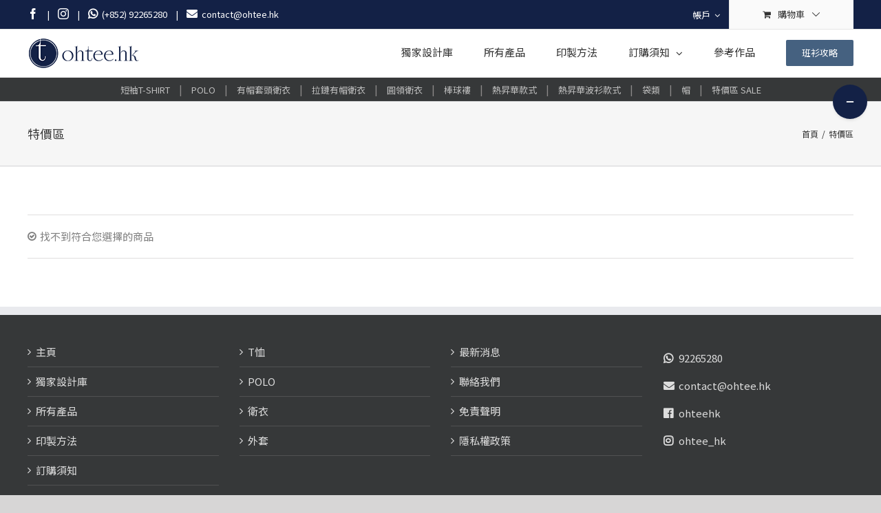

--- FILE ---
content_type: text/html; charset=UTF-8
request_url: https://ohtee.hk/product-category/sale/?product_count=36&product_orderby=date
body_size: 12096
content:
<!DOCTYPE html>
<html class="avada-html-layout-wide" lang="zh-TW" prefix="og: http://ogp.me/ns# fb: http://ogp.me/ns/fb# og: http://ogp.me/ns#">
<head>
	<meta http-equiv="X-UA-Compatible" content="IE=edge" />
	<meta http-equiv="Content-Type" content="text/html; charset=utf-8"/>
	<meta name="viewport" content="width=device-width, initial-scale=1" />
	<title>特價區 - OHTEE.HK</title>

<!-- This site is optimized with the Yoast SEO Premium plugin v9.2.1 - https://yoast.com/wordpress/plugins/seo/ -->
<link rel="canonical" href="https://ohtee.hk/product-category/sale/" />
<meta property="og:locale" content="zh_TW" />
<meta property="og:type" content="object" />
<meta property="og:title" content="特價區 - OHTEE.HK" />
<meta property="og:url" content="https://ohtee.hk/product-category/sale/" />
<meta property="og:site_name" content="OHTEE.HK" />
<meta name="twitter:card" content="summary_large_image" />
<meta name="twitter:title" content="特價區 - OHTEE.HK" />
<script type='application/ld+json'>{"@context":"https:\/\/schema.org","@type":"Organization","url":"https:\/\/ohtee.hk\/","sameAs":[],"@id":"https:\/\/ohtee.hk\/#organization","name":"OHTEE.HK","logo":"https:\/\/ohtee.hk\/wp-content\/uploads\/2018\/07\/FULL_LOGO_2x.png"}</script>
<!-- / Yoast SEO Premium plugin. -->

<link rel='dns-prefetch' href='//s.w.org' />
<link rel="alternate" type="application/rss+xml" title="訂閱《OHTEE.HK》&raquo; 資訊提供" href="https://ohtee.hk/feed/" />
<link rel="alternate" type="application/rss+xml" title="訂閱《OHTEE.HK》&raquo; 留言的資訊提供" href="https://ohtee.hk/comments/feed/" />
		
		
		
		
				<link rel="alternate" type="application/rss+xml" title="訂閱《OHTEE.HK》&raquo; 分類〈特價區〉的資訊提供" href="https://ohtee.hk/product-category/sale/feed/" />
		<script type="text/javascript">
			window._wpemojiSettings = {"baseUrl":"https:\/\/s.w.org\/images\/core\/emoji\/11\/72x72\/","ext":".png","svgUrl":"https:\/\/s.w.org\/images\/core\/emoji\/11\/svg\/","svgExt":".svg","source":{"concatemoji":"https:\/\/ohtee.hk\/wp-includes\/js\/wp-emoji-release.min.js?ver=4.9.28"}};
			!function(e,a,t){var n,r,o,i=a.createElement("canvas"),p=i.getContext&&i.getContext("2d");function s(e,t){var a=String.fromCharCode;p.clearRect(0,0,i.width,i.height),p.fillText(a.apply(this,e),0,0);e=i.toDataURL();return p.clearRect(0,0,i.width,i.height),p.fillText(a.apply(this,t),0,0),e===i.toDataURL()}function c(e){var t=a.createElement("script");t.src=e,t.defer=t.type="text/javascript",a.getElementsByTagName("head")[0].appendChild(t)}for(o=Array("flag","emoji"),t.supports={everything:!0,everythingExceptFlag:!0},r=0;r<o.length;r++)t.supports[o[r]]=function(e){if(!p||!p.fillText)return!1;switch(p.textBaseline="top",p.font="600 32px Arial",e){case"flag":return s([55356,56826,55356,56819],[55356,56826,8203,55356,56819])?!1:!s([55356,57332,56128,56423,56128,56418,56128,56421,56128,56430,56128,56423,56128,56447],[55356,57332,8203,56128,56423,8203,56128,56418,8203,56128,56421,8203,56128,56430,8203,56128,56423,8203,56128,56447]);case"emoji":return!s([55358,56760,9792,65039],[55358,56760,8203,9792,65039])}return!1}(o[r]),t.supports.everything=t.supports.everything&&t.supports[o[r]],"flag"!==o[r]&&(t.supports.everythingExceptFlag=t.supports.everythingExceptFlag&&t.supports[o[r]]);t.supports.everythingExceptFlag=t.supports.everythingExceptFlag&&!t.supports.flag,t.DOMReady=!1,t.readyCallback=function(){t.DOMReady=!0},t.supports.everything||(n=function(){t.readyCallback()},a.addEventListener?(a.addEventListener("DOMContentLoaded",n,!1),e.addEventListener("load",n,!1)):(e.attachEvent("onload",n),a.attachEvent("onreadystatechange",function(){"complete"===a.readyState&&t.readyCallback()})),(n=t.source||{}).concatemoji?c(n.concatemoji):n.wpemoji&&n.twemoji&&(c(n.twemoji),c(n.wpemoji)))}(window,document,window._wpemojiSettings);
		</script>
		<style type="text/css">
img.wp-smiley,
img.emoji {
	display: inline !important;
	border: none !important;
	box-shadow: none !important;
	height: 1em !important;
	width: 1em !important;
	margin: 0 .07em !important;
	vertical-align: -0.1em !important;
	background: none !important;
	padding: 0 !important;
}
</style>
<style id='woocommerce-inline-inline-css' type='text/css'>
.woocommerce form .form-row .required { visibility: visible; }
</style>
<link rel='stylesheet' id='avada-stylesheet-css'  href='https://ohtee.hk/wp-content/themes/Avada/assets/css/style.min.css?ver=5.6.2' type='text/css' media='all' />
<link rel='stylesheet' id='child-style-css'  href='https://ohtee.hk/wp-content/themes/Avada-Child-Theme/style.css?ver=4.9.28' type='text/css' media='all' />
<!--[if lte IE 9]>
<link rel='stylesheet' id='avada-IE-fontawesome-css'  href='https://ohtee.hk/wp-content/themes/Avada/includes/lib/assets/fonts/fontawesome/font-awesome.min.css?ver=5.6.2' type='text/css' media='all' />
<![endif]-->
<!--[if IE]>
<link rel='stylesheet' id='avada-IE-css'  href='https://ohtee.hk/wp-content/themes/Avada/assets/css/ie.min.css?ver=5.6.2' type='text/css' media='all' />
<![endif]-->
<link rel='stylesheet' id='fusion-dynamic-css-css'  href='https://ohtee.hk/wp-content/uploads/fusion-styles/7b40ef167a05142c364435efe6619940.min.css?ver=4.9.28' type='text/css' media='all' />
<script type='text/javascript' src='https://ohtee.hk/wp-includes/js/jquery/jquery.js?ver=1.12.4'></script>
<script type='text/javascript' src='https://ohtee.hk/wp-includes/js/jquery/jquery-migrate.min.js?ver=1.4.1'></script>
<link rel='https://api.w.org/' href='https://ohtee.hk/wp-json/' />
<link rel="EditURI" type="application/rsd+xml" title="RSD" href="https://ohtee.hk/xmlrpc.php?rsd" />
<link rel="wlwmanifest" type="application/wlwmanifest+xml" href="https://ohtee.hk/wp-includes/wlwmanifest.xml" /> 
<meta name="generator" content="WordPress 4.9.28" />
<meta name="generator" content="WooCommerce 3.4.7" />

		<script>
		(function(h,o,t,j,a,r){
			h.hj=h.hj||function(){(h.hj.q=h.hj.q||[]).push(arguments)};
			h._hjSettings={hjid:1933789,hjsv:5};
			a=o.getElementsByTagName('head')[0];
			r=o.createElement('script');r.async=1;
			r.src=t+h._hjSettings.hjid+j+h._hjSettings.hjsv;
			a.appendChild(r);
		})(window,document,'//static.hotjar.com/c/hotjar-','.js?sv=');
		</script>
		<style type="text/css">dd ul.bulleted {  float:none;clear:both; }</style>	<noscript><style>.woocommerce-product-gallery{ opacity: 1 !important; }</style></noscript>
	
<!-- Facebook Pixel Code -->
<script type='text/javascript'>
!function(f,b,e,v,n,t,s){if(f.fbq)return;n=f.fbq=function(){n.callMethod?
n.callMethod.apply(n,arguments):n.queue.push(arguments)};if(!f._fbq)f._fbq=n;
n.push=n;n.loaded=!0;n.version='2.0';n.queue=[];t=b.createElement(e);t.async=!0;
t.src=v;s=b.getElementsByTagName(e)[0];s.parentNode.insertBefore(t,s)}(window,
document,'script','https://connect.facebook.net/en_US/fbevents.js');
</script>
<!-- End Facebook Pixel Code -->
<script type='text/javascript'>
  fbq('init', '374859359768698', [], {
    "agent": "wordpress-4.9.28-1.7.25"
});
</script><script type='text/javascript'>
  fbq('track', 'PageView', []);
</script>
<!-- Facebook Pixel Code -->
<noscript>
<img height="1" width="1" style="display:none" alt="fbpx"
src="https://www.facebook.com/tr?id=374859359768698&ev=PageView&noscript=1" />
</noscript>
<!-- End Facebook Pixel Code -->
<link rel="icon" href="https://ohtee.hk/wp-content/uploads/2018/12/cropped-OHTEE.HK_-1-32x32.png" sizes="32x32" />
<link rel="icon" href="https://ohtee.hk/wp-content/uploads/2018/12/cropped-OHTEE.HK_-1-192x192.png" sizes="192x192" />
<link rel="apple-touch-icon-precomposed" href="https://ohtee.hk/wp-content/uploads/2018/12/cropped-OHTEE.HK_-1-180x180.png" />
<meta name="msapplication-TileImage" content="https://ohtee.hk/wp-content/uploads/2018/12/cropped-OHTEE.HK_-1-270x270.png" />

		
	<script type="text/javascript">
		var doc = document.documentElement;
		doc.setAttribute('data-useragent', navigator.userAgent);
	</script>

	<script>
(function(w,d,s,l,i){w[l]=w[l]||[];w[l].push({'gtm.start':
new Date().getTime(),event:'gtm.js'});var f=d.getElementsByTagName(s)[0],
j=d.createElement(s),dl=l!='dataLayer'?'&l='+l:'';j.async=true;j.src=
'https://www.googletagmanager.com/gtm.js?id='+i+dl;f.parentNode.insertBefore(j,f);
})(window,document,'script','dataLayer','GTM-KN39NSKG');
(function(i,s,o,g,r,a,m){i['GoogleAnalyticsObject']=r;i[r]=i[r]||function(){
(i[r].q=i[r].q||[]).push(arguments)},i[r].l=1*new Date();a=s.createElement(o),
m=s.getElementsByTagName(o)[0];a.async=1;a.src=g;m.parentNode.insertBefore(a,m)
})(window,document,'script','https://www.google-analytics.com/analytics.js','ga');

ga('create', 'UA-76947260-1', 'auto');
ga('send', 'pageview');
</script><link rel="apple-touch-icon" sizes="57x57" href="/apple-icon-57x57.png">
<link rel="apple-touch-icon" sizes="60x60" href="/apple-icon-60x60.png">
<link rel="apple-touch-icon" sizes="72x72" href="/apple-icon-72x72.png">
<link rel="apple-touch-icon" sizes="76x76" href="/apple-icon-76x76.png">
<link rel="apple-touch-icon" sizes="114x114" href="/apple-icon-114x114.png">
<link rel="apple-touch-icon" sizes="120x120" href="/apple-icon-120x120.png">
<link rel="apple-touch-icon" sizes="144x144" href="/apple-icon-144x144.png">
<link rel="apple-touch-icon" sizes="152x152" href="/apple-icon-152x152.png">
<link rel="apple-touch-icon" sizes="180x180" href="/apple-icon-180x180.png">
<link rel="icon" type="image/png" sizes="192x192"  href="/android-icon-192x192.png">
<link rel="icon" type="image/png" sizes="32x32" href="/favicon-32x32.png">
<link rel="icon" type="image/png" sizes="96x96" href="/favicon-96x96.png">
<link rel="icon" type="image/png" sizes="16x16" href="/favicon-16x16.png">
<link rel="manifest" href="/manifest.json">
<meta name="msapplication-TileColor" content="#ffffff">
<meta name="msapplication-TileImage" content="/ms-icon-144x144.png">
<meta name="theme-color" content="#ffffff">
<link href="https://fonts.googleapis.com/css?family=Noto+Sans+TC" rel="stylesheet"></head>

<body class="archive tax-product_cat term-sale term-117 woocommerce woocommerce-page woocommerce-no-js fusion-image-hovers fusion-body ltr fusion-sticky-header no-tablet-sticky-header no-mobile-sticky-header no-mobile-slidingbar no-mobile-totop mobile-logo-pos-left layout-wide-mode fusion-top-header menu-text-align-center fusion-woo-product-design-classic mobile-menu-design-modern fusion-show-pagination-text fusion-header-layout-v3 avada-responsive avada-footer-fx-none fusion-search-form-classic fusion-avatar-square">
	<a class="skip-link screen-reader-text" href="#content">Skip to content</a>
				<div id="wrapper" class="">
		<div id="home" style="position:relative;top:-1px;"></div>
		
			<header class="fusion-header-wrapper">
				<div class="fusion-header-v3 fusion-logo-left fusion-sticky-menu- fusion-sticky-logo-1 fusion-mobile-logo-  fusion-mobile-menu-design-modern">
					
<div class="fusion-secondary-header">
	<div class="fusion-row">
					<div class="fusion-alignleft">
				<div class="fusion-contact-info"><a class="fusion-social-network-icon fusion-tooltip fusion-facebook fusion-icon-facebook" style="color:#ffffff;font-size: 16px;" href="https://www.facebook.com/ohteehk" target="_blank" data-placement="bottom" data-title="" data-toggle="tooltip" title="" data-original-title="Facebook"><span class="screen-reader-text">Facebook</span></a> &nbsp<span class="fusion-header-separator">|</span>  <a class="fusion-social-network-icon fusion-tooltip fusion-instagram fusion-icon-instagram" style="color:#ffffff;font-size: 16px;" href="https://instagram.com/ohtee_hk" target="_blank" data-placement="bottom" data-title="Instagram" data-toggle="tooltip" title="" data-original-title="Instagram"><span class="screen-reader-text">Instagram</span></a> &nbsp<span class="fusion-header-separator">|</span>  <a href="https://wa.me/85292265280" target="_blank"><i class="fa fa-whatsapp" style="font-size: 16px;" aria-hidden="true"></i>  (+852) 92265280</a> &nbsp<span class="fusion-header-separator">|</span>  <i class="fa fa-envelope" style="font-size: 16px;" aria-hidden="true"></i>  <span><a href="/cdn-cgi/l/email-protection" class="__cf_email__" data-cfemail="ccafa3a2b8adafb88ca3a4b8a9a9e2a4a7">[email&#160;protected]</a></span></div>			</div>
							<div class="fusion-alignright">
				<nav class="fusion-secondary-menu" role="navigation" aria-label="Secondary Menu"><ul role="menubar" id="menu-top-menu" class="menu"><li role="menuitem" class="menu-item fusion-dropdown-menu menu-item-has-children fusion-custom-menu-item fusion-menu-login-box"><a href="https://ohtee.hk/my-account/" aria-haspopup="true" class="fusion-bar-highlight"><span class="menu-text">帳戶</span><span class="fusion-caret"><i class="fusion-dropdown-indicator"></i></span></a><div class="fusion-custom-menu-item-contents"><form action="https://ohtee.hk/wp-login.php" name="loginform" method="post"><p><input type="text" class="input-text" name="log" id="username" value="" placeholder="使用者名稱" /></p><p><input type="password" class="input-text" name="pwd" id="password" value="" placeholder="密碼" /></p><p class="fusion-remember-checkbox"><label for="fusion-menu-login-box-rememberme"><input name="rememberme" type="checkbox" id="fusion-menu-login-box-rememberme" value="forever"> 記住我</label></p><input type="hidden" name="fusion_woo_login_box" value="true" /><p class="fusion-login-box-submit"><input type="submit" name="wp-submit" id="wp-submit" class="button button-small default comment-submit" value="登入"><input type="hidden" name="redirect" value="/product-category/sale/?product_count=36&#038;product_orderby=date"></p></form><a class="fusion-menu-login-box-register" href="https://ohtee.hk/my-account/" title="Register">Register</a></div></li><li role="menuitem" class="fusion-custom-menu-item fusion-menu-cart fusion-secondary-menu-cart"><a class="fusion-secondary-menu-icon fusion-bar-highlight" href="https://ohtee.hk/cart/"><span class="menu-text" aria-label="查看購物車">購物車</span></a></li></ul></nav><nav class="fusion-mobile-nav-holder fusion-mobile-menu-text-align-left"></nav>			</div>
			</div>
</div>
<div class="fusion-header-sticky-height"></div>
<div class="fusion-header">
	<div class="fusion-row">
					<div class="fusion-logo" data-margin-top="5px" data-margin-bottom="5px" data-margin-left="0px" data-margin-right="0px">
			<a class="fusion-logo-link"  href="https://ohtee.hk/" >

						<!-- standard logo -->
			<img src="https://ohtee.hk/wp-content/uploads/2018/07/FULL_LOGO_small.png" srcset="https://ohtee.hk/wp-content/uploads/2018/07/FULL_LOGO_small.png 1x, https://ohtee.hk/wp-content/uploads/2018/07/FULL_LOGO_2x.png 2x" width="163" height="59" style="max-height:59px;height:auto;" alt="OHTEE.HK Logo" retina_logo_url="https://ohtee.hk/wp-content/uploads/2018/07/FULL_LOGO_2x.png" class="fusion-standard-logo" />

			
							<!-- sticky header logo -->
				<img src="https://ohtee.hk/wp-content/uploads/2018/07/FULL_LOGO_small.png" srcset="https://ohtee.hk/wp-content/uploads/2018/07/FULL_LOGO_small.png 1x, https://ohtee.hk/wp-content/uploads/2018/07/FULL_LOGO_2x.png 2x" width="163" height="59" style="max-height:59px;height:auto;" alt="OHTEE.HK Logo" retina_logo_url="https://ohtee.hk/wp-content/uploads/2018/07/FULL_LOGO_2x.png" class="fusion-sticky-logo" />
					</a>
		</div>		<nav class="fusion-main-menu" aria-label="Main Menu"><ul role="menubar" id="menu-main-menu" class="fusion-menu"><li  id="menu-item-45"  class="menu-item menu-item-type-post_type menu-item-object-page menu-item-45"  ><a  href="https://ohtee.hk/%e7%8d%a8%e5%ae%b6%e8%a8%ad%e8%a8%88%e5%ba%ab/" class="fusion-bar-highlight" role="menuitem"><span class="menu-text">獨家設計庫</span></a></li><li  id="menu-item-46"  class="menu-item menu-item-type-post_type menu-item-object-page menu-item-46"  ><a  href="https://ohtee.hk/%e6%89%80%e6%9c%89%e7%94%a2%e5%93%81/" class="fusion-bar-highlight" role="menuitem"><span class="menu-text">所有產品</span></a></li><li  id="menu-item-47"  class="menu-item menu-item-type-post_type menu-item-object-page menu-item-47"  ><a  href="https://ohtee.hk/%e5%8d%b0%e8%a3%bd%e6%96%b9%e6%b3%95/" class="fusion-bar-highlight" role="menuitem"><span class="menu-text">印製方法</span></a></li><li  id="menu-item-48"  class="menu-item menu-item-type-post_type menu-item-object-page menu-item-has-children menu-item-48 fusion-dropdown-menu"  ><a  href="https://ohtee.hk/%e8%a8%82%e8%b3%bc%e9%a0%88%e7%9f%a5/" class="fusion-bar-highlight" role="menuitem"><span class="menu-text">訂購須知</span> <span class="fusion-caret"><i class="fusion-dropdown-indicator"></i></span></a><ul role="menu" class="sub-menu"><li  id="menu-item-50"  class="menu-item menu-item-type-custom menu-item-object-custom menu-item-50 fusion-dropdown-submenu"  ><a  href="/訂購須知/#訂購流程" class="fusion-bar-highlight" role="menuitem"><span>訂購流程</span></a></li><li  id="menu-item-52"  class="menu-item menu-item-type-custom menu-item-object-custom menu-item-52 fusion-dropdown-submenu"  ><a  href="/訂購須知/#付款方法" class="fusion-bar-highlight" role="menuitem"><span>付款方法</span></a></li><li  id="menu-item-53"  class="menu-item menu-item-type-custom menu-item-object-custom menu-item-53 fusion-dropdown-submenu"  ><a  href="/訂購須知/#取貨方法" class="fusion-bar-highlight" role="menuitem"><span>取貨方法</span></a></li><li  id="menu-item-51"  class="menu-item menu-item-type-custom menu-item-object-custom menu-item-51 fusion-dropdown-submenu"  ><a  href="/訂購須知/#檔案要求" class="fusion-bar-highlight" role="menuitem"><span>檔案要求</span></a></li><li  id="menu-item-54"  class="menu-item menu-item-type-custom menu-item-object-custom menu-item-54 fusion-dropdown-submenu"  ><a  href="/訂購須知/#常用印刷字體" class="fusion-bar-highlight" role="menuitem"><span>常用印刷字體</span></a></li><li  id="menu-item-55"  class="menu-item menu-item-type-custom menu-item-object-custom menu-item-55 fusion-dropdown-submenu"  ><a  href="/訂購須知/#常見問題" class="fusion-bar-highlight" role="menuitem"><span>常見問題</span></a></li><li  id="menu-item-2920"  class="menu-item menu-item-type-post_type menu-item-object-page menu-item-2920 fusion-dropdown-submenu"  ><a  href="https://ohtee.hk/%e8%81%af%e7%b5%a1%e6%88%91%e5%80%91/" class="fusion-bar-highlight" role="menuitem"><span>聯絡我們</span></a></li></ul></li><li  id="menu-item-49"  class="menu-item menu-item-type-post_type menu-item-object-page menu-item-49"  ><a  href="https://ohtee.hk/%e5%8f%83%e8%80%83%e4%bd%9c%e5%93%81/" class="fusion-bar-highlight" role="menuitem"><span class="menu-text">參考作品</span></a></li><li  id="menu-item-3452"  class="menu-item menu-item-type-custom menu-item-object-custom menu-item-3452 fusion-menu-item-button"  ><a  href="https://ohtee.hk/2018/08/08/%e6%95%b4%e7%8f%ad%e8%a1%ab%e4%ba%94%e5%a4%a7%e6%94%bb%e7%95%a5/" class="fusion-bar-highlight" role="menuitem"><span class="menu-text fusion-button button-default button-medium">班衫攻略</span></a></li></ul></nav>	<div class="fusion-mobile-menu-icons">
							<a href="#" class="fusion-icon fusion-icon-bars" aria-label="Toggle mobile menu" aria-expanded="false"></a>
		
					<a href="#" class="fusion-icon fusion-icon-search" aria-label="Toggle mobile search"></a>
		
		
			</div>
	
<nav class="fusion-mobile-nav-holder fusion-mobile-menu-text-align-left"></nav>

		
<div class="fusion-clearfix"></div>
<div class="fusion-mobile-menu-search">
	<form role="search" class="searchform fusion-search-form" method="get" action="https://ohtee.hk/">
	<div class="fusion-search-form-content">
		<div class="fusion-search-field search-field">
			<label class="screen-reader-text" for="s">Search for:</label>
			<input type="text" value="" name="s" class="s" placeholder="搜尋 ..." required aria-required="true" aria-label="搜尋 ..."/>
		</div>
		<div class="fusion-search-button search-button">
			<input type="submit" class="fusion-search-submit searchsubmit" value="&#xf002;" />
		</div>
	</div>
</form>
</div>
			</div>
</div>
				</div>
				<div class="fusion-clearfix"></div>
			</header>
					
		
		<div id="sliders-container">
					</div>
				
		
					<div class="fusion-page-title-bar fusion-page-title-bar-breadcrumbs fusion-page-title-bar-left">
	<div class="fusion-page-title-row">
		<div class="fusion-page-title-wrapper">
			<div class="fusion-page-title-captions">

																			<h1 class="entry-title">特價區</h1>

									
				
			</div>

												<div class="fusion-page-title-secondary">
						<div class="fusion-breadcrumbs"><span itemscope itemtype="http://data-vocabulary.org/Breadcrumb"><a itemprop="url" href="https://ohtee.hk"><span itemprop="title">首頁</span></a></span><span class="fusion-breadcrumb-sep">/</span><span class="breadcrumb-leaf">特價區</span></div>					</div>
							
		</div>
	</div>
</div>
		
		
						<main id="main" role="main" class="clearfix " style="">
			<div class="fusion-row" style="">
		<div class="woocommerce-container">
			<section id="content"class="full-width" style="width: 100%;">
		<header class="woocommerce-products-header">
	
	</header>
<p class="woocommerce-info">找不到符合您選擇的商品</p>

	</section>
</div>
					
				</div>  <!-- fusion-row -->
			</main>  <!-- #main -->
			
			
			
										
				<div class="fusion-footer">
						
	<footer role="contentinfo" class="fusion-footer-widget-area fusion-widget-area">
		<div class="fusion-row">
			<div class="fusion-columns fusion-columns-4 fusion-widget-area">
				
																									<div class="fusion-column col-lg-3 col-md-3 col-sm-3">
							<section id="nav_menu-2" class="fusion-footer-widget-column widget widget_nav_menu"><div class="menu-footer-menu-1-container"><ul id="menu-footer-menu-1" class="menu"><li id="menu-item-101" class="menu-item menu-item-type-post_type menu-item-object-page menu-item-home menu-item-101"><a href="https://ohtee.hk/">主頁</a></li>
<li id="menu-item-100" class="menu-item menu-item-type-post_type menu-item-object-page menu-item-100"><a href="https://ohtee.hk/%e7%8d%a8%e5%ae%b6%e8%a8%ad%e8%a8%88%e5%ba%ab/">獨家設計庫</a></li>
<li id="menu-item-99" class="menu-item menu-item-type-post_type menu-item-object-page menu-item-99"><a href="https://ohtee.hk/%e6%89%80%e6%9c%89%e7%94%a2%e5%93%81/">所有產品</a></li>
<li id="menu-item-98" class="menu-item menu-item-type-post_type menu-item-object-page menu-item-98"><a href="https://ohtee.hk/%e5%8d%b0%e8%a3%bd%e6%96%b9%e6%b3%95/">印製方法</a></li>
<li id="menu-item-97" class="menu-item menu-item-type-post_type menu-item-object-page menu-item-97"><a href="https://ohtee.hk/%e8%a8%82%e8%b3%bc%e9%a0%88%e7%9f%a5/">訂購須知</a></li>
</ul></div><div style="clear:both;"></div></section>																					</div>
																										<div class="fusion-column col-lg-3 col-md-3 col-sm-3">
							<section id="nav_menu-3" class="fusion-footer-widget-column widget widget_nav_menu"><div class="menu-footer-menu-2-container"><ul id="menu-footer-menu-2" class="menu"><li id="menu-item-114" class="menu-item menu-item-type-custom menu-item-object-custom menu-item-114"><a href="https://ohtee.hk/product-category/%E7%9F%AD%E8%A2%96t-shirt/">T恤</a></li>
<li id="menu-item-116" class="menu-item menu-item-type-custom menu-item-object-custom menu-item-116"><a href="https://ohtee.hk/product-category/polo/">POLO</a></li>
<li id="menu-item-115" class="menu-item menu-item-type-custom menu-item-object-custom menu-item-115"><a href="https://ohtee.hk/product-category/%E6%9C%89%E5%B8%BD%E5%A5%97%E9%A0%AD%E8%A1%9B%E8%A1%A3/">衛衣</a></li>
<li id="menu-item-118" class="menu-item menu-item-type-custom menu-item-object-custom menu-item-118"><a href="https://ohtee.hk/product-category/%E6%8B%89%E9%8F%88%E6%9C%89%E5%B8%BD%E8%A1%9B%E8%A1%A3/">外套</a></li>
</ul></div><div style="clear:both;"></div></section>																					</div>
																										<div class="fusion-column col-lg-3 col-md-3 col-sm-3">
							<section id="nav_menu-4" class="fusion-footer-widget-column widget widget_nav_menu"><div class="menu-footer-menu-3-container"><ul id="menu-footer-menu-3" class="menu"><li id="menu-item-241" class="menu-item menu-item-type-post_type menu-item-object-page menu-item-241"><a href="https://ohtee.hk/%e6%9c%80%e6%96%b0%e6%b6%88%e6%81%af/">最新消息</a></li>
<li id="menu-item-239" class="menu-item menu-item-type-post_type menu-item-object-page menu-item-239"><a href="https://ohtee.hk/%e8%81%af%e7%b5%a1%e6%88%91%e5%80%91/">聯絡我們</a></li>
<li id="menu-item-246" class="menu-item menu-item-type-post_type menu-item-object-page menu-item-246"><a href="https://ohtee.hk/%e5%85%8d%e8%b2%ac%e8%81%b2%e6%98%8e/">免責聲明</a></li>
<li id="menu-item-589" class="menu-item menu-item-type-post_type menu-item-object-page menu-item-589"><a href="https://ohtee.hk/%e9%9a%b1%e7%a7%81%e6%ac%8a%e6%94%bf%e7%ad%96/">隱私權政策</a></li>
</ul></div><div style="clear:both;"></div></section>																					</div>
																										<div class="fusion-column fusion-column-last col-lg-3 col-md-3 col-sm-3">
							<section id="custom_html-2" class="widget_text fusion-footer-widget-column widget widget_custom_html"><div class="textwidget custom-html-widget"><table>
<tr style="height: 40px;"><td><i class="fa fa-whatsapp" style="font-size: 16px;" aria-hidden="true"></i></td><td style="padding-left: 5px;"><a href="https://wa.me/85292265280">92265280</a></td></tr>
<tr style="height: 40px;"><td><i class="fa fa-envelope" style="font-size: 16px;" aria-hidden="true"></i></td><td style="padding-left: 5px;"><a href="/cdn-cgi/l/email-protection#f1929e9f85909285b19e99859494df999a"><span class="__cf_email__" data-cfemail="0f6c60617b6e6c7b4f60677b6a6a216764">[email&#160;protected]</span></a></td></tr>
<tr style="height: 40px;"><td><i class="fa fa-facebook-official" style="font-size: 16px;" aria-hidden="true"></i></td><td style="padding-left: 5px;"><a href="https://www.facebook.com/ohteehk" target="_blank">ohteehk</a></td></tr>
<tr style="height: 40px;"><td><i class="fa fa-instagram" style="font-size: 16px;" aria-hidden="true"></i></td><td style="padding-left: 5px;"><a href="https://instagram.com/ohtee_hk" target="_blank">ohtee_hk</a></td></tr>
</table></div><div style="clear:both;"></div></section>																					</div>
																											
				<div class="fusion-clearfix"></div>
			</div> <!-- fusion-columns -->
		</div> <!-- fusion-row -->
	</footer> <!-- fusion-footer-widget-area -->

	
	<footer id="footer" class="fusion-footer-copyright-area fusion-footer-copyright-center">
		<div class="fusion-row">
			<div class="fusion-copyright-content">

				<div class="fusion-copyright-notice">
		<div>
		Copyright © 2020 OHTEE.HK	</div>
</div>

			</div> <!-- fusion-fusion-copyright-content -->
		</div> <!-- fusion-row -->
	</footer> <!-- #footer -->
				</div> <!-- fusion-footer -->
			
										<div id="slidingbar-area" class="slidingbar-area fusion-sliding-bar-area fusion-widget-area fusion-sliding-bar-position-top fusion-sliding-bar-text-align-center fusion-sliding-bar-toggle-circle open-on-load" data-breakpoint="800" data-toggle="circle">
			<div class="fusion-sb-toggle-wrapper">
			<a class="fusion-sb-toggle" href="#"><span class="screen-reader-text">Toggle Sliding Bar Area</span></a>
		</div>
	
	<div id="slidingbar" class="fusion-sliding-bar">
				<div class="fusion-row">
						<div class="fusion-columns row fusion-columns-1columns columns-1">

																									<div class="fusion-column col-lg-12 col-md-12 col-sm-12">
						<section id="custom_html-3" class="widget_text fusion-slidingbar-widget-column widget widget_custom_html"><div class="textwidget custom-html-widget"><a class="sliding-bar-menu-item" href="/product-category/短袖t-shirt/">短袖T-SHIRT</a><span>&#124;</span><a class="sliding-bar-menu-item" href="/product-category/polo/">POLO</a><span>&#124;</span><a class="sliding-bar-menu-item" href="/product-category/有帽套頭衛衣/">有帽套頭衛衣</a><span>&#124;</span><a class="sliding-bar-menu-item" href="/product-category/拉鏈有帽衛衣/">拉鏈有帽衛衣</a><span>&#124;</span><a class="sliding-bar-menu-item" href="/product-category/圓領衛衣/">圓領衛衣</a><span>&#124;</span><a class="sliding-bar-menu-item" href="/product-category/棒球褸/">棒球褸</a><span>&#124;</span><a class="sliding-bar-menu-item" href="/product-category/熱昇華款式/">熱昇華款式</a><span>&#124;</span><a class="sliding-bar-menu-item" href="/所有產品/熱昇華波衫款式/">熱昇華波衫款式</a><span>&#124;</span><a class="sliding-bar-menu-item" href="/product-category/袋類/">袋類</a><span>&#124;</span><a class="sliding-bar-menu-item" href="/product-category/cap帽/">帽</a><span>&#124;</span><a class="sliding-bar-menu-item" href="/product-category/sale/">特價區 SALE</a></div><div style="clear:both;"></div></section>																			</div>
																																																										<div class="fusion-clearfix"></div>
			</div>
		</div>
	</div>
</div>
					</div> <!-- wrapper -->

								<a class="fusion-one-page-text-link fusion-page-load-link"></a>

						<script data-cfasync="false" src="/cdn-cgi/scripts/5c5dd728/cloudflare-static/email-decode.min.js"></script><script type="text/javascript">
				jQuery( document ).ready( function() {
					var ajaxurl = 'https://ohtee.hk/wp-admin/admin-ajax.php';
					if ( 0 < jQuery( '.fusion-login-nonce' ).length ) {
						jQuery.get( ajaxurl, { 'action': 'fusion_login_nonce' }, function( response ) {
							jQuery( '.fusion-login-nonce' ).html( response );
						});
					}
				});
				</script>
				<script type="application/ld+json">{"@context":"https:\/\/schema.org\/","@type":"BreadcrumbList","itemListElement":[{"@type":"ListItem","position":"1","item":{"name":"\u9996\u9801","@id":"https:\/\/ohtee.hk"}},{"@type":"ListItem","position":"2","item":{"name":"\u7279\u50f9\u5340"}}]}</script>	<script type="text/javascript">
		var c = document.body.className;
		c = c.replace(/woocommerce-no-js/, 'woocommerce-js');
		document.body.className = c;
	</script>
	<script type='text/javascript'>
/* <![CDATA[ */
var wc_add_to_cart_params = {"ajax_url":"\/wp-admin\/admin-ajax.php","wc_ajax_url":"\/?wc-ajax=%%endpoint%%","i18n_view_cart":"\u67e5\u770b\u8cfc\u7269\u8eca","cart_url":"https:\/\/ohtee.hk\/cart\/","is_cart":"","cart_redirect_after_add":"no"};
/* ]]> */
</script>
<script type='text/javascript' src='https://ohtee.hk/wp-content/plugins/woocommerce/assets/js/frontend/add-to-cart.min.js?ver=3.4.7'></script>
<script type='text/javascript' src='https://ohtee.hk/wp-content/plugins/woocommerce/assets/js/jquery-blockui/jquery.blockUI.min.js?ver=2.70'></script>
<script type='text/javascript' src='https://ohtee.hk/wp-content/plugins/woocommerce/assets/js/js-cookie/js.cookie.min.js?ver=2.1.4'></script>
<script type='text/javascript'>
/* <![CDATA[ */
var woocommerce_params = {"ajax_url":"\/wp-admin\/admin-ajax.php","wc_ajax_url":"\/?wc-ajax=%%endpoint%%"};
/* ]]> */
</script>
<script type='text/javascript' src='https://ohtee.hk/wp-content/plugins/woocommerce/assets/js/frontend/woocommerce.min.js?ver=3.4.7'></script>
<script type='text/javascript'>
/* <![CDATA[ */
var wc_cart_fragments_params = {"ajax_url":"\/wp-admin\/admin-ajax.php","wc_ajax_url":"\/?wc-ajax=%%endpoint%%","cart_hash_key":"wc_cart_hash_6cc526bcbfdf4ad462c46c41346f1d1d","fragment_name":"wc_fragments_6cc526bcbfdf4ad462c46c41346f1d1d"};
/* ]]> */
</script>
<script type='text/javascript' src='https://ohtee.hk/wp-content/plugins/woocommerce/assets/js/frontend/cart-fragments.min.js?ver=3.4.7'></script>
<!--[if IE 9]>
<script type='text/javascript' src='https://ohtee.hk/wp-content/themes/Avada/includes/lib/assets/min/js/general/fusion-ie9.js?ver=1'></script>
<![endif]-->
<script type='text/javascript' src='https://ohtee.hk/wp-content/themes/Avada/includes/lib/assets/min/js/library/modernizr.js?ver=3.3.1'></script>
<script type='text/javascript' src='https://ohtee.hk/wp-content/themes/Avada/includes/lib/assets/min/js/library/jquery.fitvids.js?ver=1.1'></script>
<script type='text/javascript'>
/* <![CDATA[ */
var fusionVideoGeneralVars = {"status_vimeo":"1","status_yt":"1"};
/* ]]> */
</script>
<script type='text/javascript' src='https://ohtee.hk/wp-content/themes/Avada/includes/lib/assets/min/js/library/fusion-video-general.js?ver=1'></script>
<script type='text/javascript'>
/* <![CDATA[ */
var fusionLightboxVideoVars = {"lightbox_video_width":"1280","lightbox_video_height":"720"};
/* ]]> */
</script>
<script type='text/javascript' src='https://ohtee.hk/wp-content/themes/Avada/includes/lib/assets/min/js/library/jquery.ilightbox.js?ver=2.2.3'></script>
<script type='text/javascript' src='https://ohtee.hk/wp-content/themes/Avada/includes/lib/assets/min/js/library/jquery.mousewheel.js?ver=3.0.6'></script>
<script type='text/javascript'>
/* <![CDATA[ */
var fusionLightboxVars = {"status_lightbox":"1","lightbox_gallery":"1","lightbox_skin":"metro-black","lightbox_title":"","lightbox_arrows":"1","lightbox_slideshow_speed":"5000","lightbox_autoplay":"","lightbox_opacity":"0.66","lightbox_desc":"1","lightbox_social":"","lightbox_deeplinking":"","lightbox_path":"horizontal","lightbox_post_images":"1","lightbox_animation_speed":"Normal"};
/* ]]> */
</script>
<script type='text/javascript' src='https://ohtee.hk/wp-content/themes/Avada/includes/lib/assets/min/js/general/fusion-lightbox.js?ver=1'></script>
<script type='text/javascript' src='https://ohtee.hk/wp-content/themes/Avada/includes/lib/assets/min/js/library/imagesLoaded.js?ver=3.1.8'></script>
<script type='text/javascript' src='https://ohtee.hk/wp-content/themes/Avada/includes/lib/assets/min/js/library/isotope.js?ver=3.0.4'></script>
<script type='text/javascript' src='https://ohtee.hk/wp-content/themes/Avada/includes/lib/assets/min/js/library/packery.js?ver=2.0.0'></script>
<script type='text/javascript'>
/* <![CDATA[ */
var avadaPortfolioVars = {"lightbox_behavior":"all","infinite_finished_msg":"<em>All items displayed.<\/em>","infinite_blog_text":"<em>Loading the next set of posts...<\/em>","content_break_point":"800"};
/* ]]> */
</script>
<script type='text/javascript' src='https://ohtee.hk/wp-content/plugins/fusion-core/js/min/avada-portfolio.js?ver=1'></script>
<script type='text/javascript' src='https://ohtee.hk/wp-content/themes/Avada/includes/lib/assets/min/js/library/jquery.infinitescroll.js?ver=2.1'></script>
<script type='text/javascript' src='https://ohtee.hk/wp-content/plugins/fusion-core/js/min/avada-faqs.js?ver=1'></script>
<script type='text/javascript' src='https://ohtee.hk/wp-content/themes/Avada/includes/lib/assets/min/js/library/cssua.js?ver=2.1.28'></script>
<script type='text/javascript' src='https://ohtee.hk/wp-content/themes/Avada/includes/lib/assets/min/js/library/jquery.waypoints.js?ver=2.0.3'></script>
<script type='text/javascript' src='https://ohtee.hk/wp-content/themes/Avada/includes/lib/assets/min/js/general/fusion-waypoints.js?ver=1'></script>
<script type='text/javascript'>
/* <![CDATA[ */
var fusionAnimationsVars = {"disable_mobile_animate_css":"0"};
/* ]]> */
</script>
<script type='text/javascript' src='https://ohtee.hk/wp-content/plugins/fusion-builder/assets/js/min/general/fusion-animations.js?ver=1'></script>
<script type='text/javascript' src='https://ohtee.hk/wp-content/themes/Avada/includes/lib/assets/min/js/library/jquery.fade.js?ver=1'></script>
<script type='text/javascript' src='https://ohtee.hk/wp-content/themes/Avada/includes/lib/assets/min/js/library/jquery.requestAnimationFrame.js?ver=1'></script>
<script type='text/javascript' src='https://ohtee.hk/wp-content/themes/Avada/includes/lib/assets/min/js/library/fusion-parallax.js?ver=1'></script>
<script type='text/javascript'>
/* <![CDATA[ */
var fusionVideoBgVars = {"status_vimeo":"1","status_yt":"1"};
/* ]]> */
</script>
<script type='text/javascript' src='https://ohtee.hk/wp-content/themes/Avada/includes/lib/assets/min/js/library/fusion-video-bg.js?ver=1'></script>
<script type='text/javascript'>
/* <![CDATA[ */
var fusionContainerVars = {"content_break_point":"800","container_hundred_percent_height_mobile":"0","is_sticky_header_transparent":"0"};
/* ]]> */
</script>
<script type='text/javascript' src='https://ohtee.hk/wp-content/plugins/fusion-builder/assets/js/min/general/fusion-container.js?ver=1'></script>
<script type='text/javascript' src='https://ohtee.hk/wp-content/themes/Avada/includes/lib/assets/min/js/library/bootstrap.transition.js?ver=3.3.6'></script>
<script type='text/javascript' src='https://ohtee.hk/wp-content/themes/Avada/includes/lib/assets/min/js/library/bootstrap.tab.js?ver=3.1.1'></script>
<script type='text/javascript'>
/* <![CDATA[ */
var fusionTabVars = {"content_break_point":"800"};
/* ]]> */
</script>
<script type='text/javascript' src='https://ohtee.hk/wp-content/plugins/fusion-builder/assets/js/min/general/fusion-tabs.js?ver=1'></script>
<script type='text/javascript' src='https://ohtee.hk/wp-content/plugins/fusion-builder/assets/js/min/library/jquery.countTo.js?ver=1'></script>
<script type='text/javascript' src='https://ohtee.hk/wp-content/themes/Avada/includes/lib/assets/min/js/library/jquery.easyPieChart.js?ver=2.1.7'></script>
<script type='text/javascript' src='https://ohtee.hk/wp-content/themes/Avada/includes/lib/assets/min/js/library/jquery.appear.js?ver=1'></script>
<script type='text/javascript' src='https://ohtee.hk/wp-content/plugins/fusion-builder/assets/js/min/general/fusion-counters-circle.js?ver=1'></script>
<script type='text/javascript'>
/* <![CDATA[ */
var fusionMapsVars = {"admin_ajax":"https:\/\/ohtee.hk\/wp-admin\/admin-ajax.php"};
/* ]]> */
</script>
<script type='text/javascript' src='https://ohtee.hk/wp-content/themes/Avada/includes/lib/assets/min/js/library/jquery.fusion_maps.js?ver=2.2.2'></script>
<script type='text/javascript' src='https://ohtee.hk/wp-content/themes/Avada/includes/lib/assets/min/js/general/fusion-google-map.js?ver=1'></script>
<script type='text/javascript' src='https://ohtee.hk/wp-content/themes/Avada/includes/lib/assets/min/js/library/bootstrap.modal.js?ver=3.1.1'></script>
<script type='text/javascript' src='https://ohtee.hk/wp-content/plugins/fusion-builder/assets/js/min/general/fusion-modal.js?ver=1'></script>
<script type='text/javascript' src='https://ohtee.hk/wp-content/plugins/fusion-builder/assets/js/min/library/jquery.event.move.js?ver=2.0'></script>
<script type='text/javascript' src='https://ohtee.hk/wp-content/plugins/fusion-builder/assets/js/min/general/fusion-image-before-after.js?ver=1.0'></script>
<script type='text/javascript'>
/* <![CDATA[ */
var fusionEqualHeightVars = {"content_break_point":"800"};
/* ]]> */
</script>
<script type='text/javascript' src='https://ohtee.hk/wp-content/themes/Avada/includes/lib/assets/min/js/general/fusion-equal-heights.js?ver=1'></script>
<script type='text/javascript' src='https://ohtee.hk/wp-content/plugins/fusion-builder/assets/js/min/general/fusion-content-boxes.js?ver=1'></script>
<script type='text/javascript' src='https://ohtee.hk/wp-content/themes/Avada/includes/lib/assets/min/js/library/jquery.cycle.js?ver=3.0.3'></script>
<script type='text/javascript'>
/* <![CDATA[ */
var fusionTestimonialVars = {"testimonials_speed":"4000"};
/* ]]> */
</script>
<script type='text/javascript' src='https://ohtee.hk/wp-content/plugins/fusion-builder/assets/js/min/general/fusion-testimonials.js?ver=1'></script>
<script type='text/javascript' src='https://ohtee.hk/wp-content/plugins/fusion-builder/assets/js/min/general/fusion-progress.js?ver=1'></script>
<script type='text/javascript' src='https://ohtee.hk/wp-content/themes/Avada/includes/lib/assets/min/js/library/bootstrap.collapse.js?ver=3.1.1'></script>
<script type='text/javascript' src='https://ohtee.hk/wp-content/plugins/fusion-builder/assets/js/min/general/fusion-toggles.js?ver=1'></script>
<script type='text/javascript'>
/* <![CDATA[ */
var fusionCountersBox = {"counter_box_speed":"1000"};
/* ]]> */
</script>
<script type='text/javascript' src='https://ohtee.hk/wp-content/plugins/fusion-builder/assets/js/min/general/fusion-counters-box.js?ver=1'></script>
<script type='text/javascript'>
/* <![CDATA[ */
var fusionBgImageVars = {"content_break_point":"800"};
/* ]]> */
</script>
<script type='text/javascript' src='https://ohtee.hk/wp-content/plugins/fusion-builder/assets/js/min/general/fusion-column-bg-image.js?ver=1'></script>
<script type='text/javascript' src='https://ohtee.hk/wp-content/plugins/fusion-builder/assets/js/min/general/fusion-column.js?ver=1'></script>
<script type='text/javascript' src='https://ohtee.hk/wp-content/plugins/fusion-builder/assets/js/min/general/fusion-events.js?ver=1'></script>
<script type='text/javascript' src='https://ohtee.hk/wp-content/plugins/fusion-builder/assets/js/min/general/fusion-syntax-highlighter.js?ver=1'></script>
<script type='text/javascript' src='https://ohtee.hk/wp-content/plugins/fusion-builder/assets/js/min/general/fusion-title.js?ver=1'></script>
<script type='text/javascript' src='https://ohtee.hk/wp-content/plugins/fusion-builder/assets/js/min/library/Chart.js?ver=2.7.1'></script>
<script type='text/javascript' src='https://ohtee.hk/wp-content/plugins/fusion-builder/assets/js/min/general/fusion-chart.js?ver=1'></script>
<script type='text/javascript' src='https://ohtee.hk/wp-content/plugins/fusion-builder/assets/js/min/general/fusion-flip-boxes.js?ver=1'></script>
<script type='text/javascript' src='https://ohtee.hk/wp-content/plugins/fusion-builder/assets/js/min/library/jquery.countdown.js?ver=1.0'></script>
<script type='text/javascript' src='https://ohtee.hk/wp-content/plugins/fusion-builder/assets/js/min/general/fusion-countdown.js?ver=1'></script>
<script type='text/javascript'>
/* <![CDATA[ */
var fusionRecentPostsVars = {"infinite_loading_text":"<em>Loading the next set of posts...<\/em>","infinite_finished_msg":"<em>All items displayed.<\/em>","slideshow_autoplay":"1","slideshow_speed":"7000","pagination_video_slide":"","status_yt":"1"};
/* ]]> */
</script>
<script type='text/javascript' src='https://ohtee.hk/wp-content/plugins/fusion-builder/assets/js/min/general/fusion-recent-posts.js?ver=1'></script>
<script type='text/javascript' src='https://ohtee.hk/wp-content/plugins/fusion-builder/assets/js/min/general/fusion-gallery.js?ver=1'></script>
<script type='text/javascript' src='https://ohtee.hk/wp-content/themes/Avada/includes/lib/assets/min/js/library/vimeoPlayer.js?ver=2.2.1'></script>
<script type='text/javascript'>
/* <![CDATA[ */
var fusionVideoVars = {"status_vimeo":"1"};
/* ]]> */
</script>
<script type='text/javascript' src='https://ohtee.hk/wp-content/plugins/fusion-builder/assets/js/min/general/fusion-video.js?ver=1'></script>
<script type='text/javascript' src='https://ohtee.hk/wp-content/themes/Avada/includes/lib/assets/min/js/library/jquery.hoverintent.js?ver=1'></script>
<script type='text/javascript' src='https://ohtee.hk/wp-content/themes/Avada/assets/min/js/general/avada-vertical-menu-widget.js?ver=1'></script>
<script type='text/javascript' src='https://ohtee.hk/wp-content/themes/Avada/includes/lib/assets/min/js/library/bootstrap.tooltip.js?ver=3.3.5'></script>
<script type='text/javascript' src='https://ohtee.hk/wp-content/themes/Avada/includes/lib/assets/min/js/library/bootstrap.popover.js?ver=3.3.5'></script>
<script type='text/javascript' src='https://ohtee.hk/wp-content/themes/Avada/includes/lib/assets/min/js/library/jquery.carouFredSel.js?ver=6.2.1'></script>
<script type='text/javascript' src='https://ohtee.hk/wp-content/themes/Avada/includes/lib/assets/min/js/library/jquery.easing.js?ver=1.3'></script>
<script type='text/javascript' src='https://ohtee.hk/wp-content/themes/Avada/includes/lib/assets/min/js/library/jquery.flexslider.js?ver=2.2.2'></script>
<script type='text/javascript' src='https://ohtee.hk/wp-content/themes/Avada/includes/lib/assets/min/js/library/jquery.hoverflow.js?ver=1'></script>
<script type='text/javascript' src='https://ohtee.hk/wp-content/themes/Avada/includes/lib/assets/min/js/library/jquery.placeholder.js?ver=2.0.7'></script>
<script type='text/javascript' src='https://ohtee.hk/wp-content/themes/Avada/includes/lib/assets/min/js/library/jquery.touchSwipe.js?ver=1.6.6'></script>
<script type='text/javascript' src='https://ohtee.hk/wp-content/themes/Avada/includes/lib/assets/min/js/general/fusion-alert.js?ver=1'></script>
<script type='text/javascript'>
/* <![CDATA[ */
var fusionCarouselVars = {"related_posts_speed":"2500","carousel_speed":"2500"};
/* ]]> */
</script>
<script type='text/javascript' src='https://ohtee.hk/wp-content/themes/Avada/includes/lib/assets/min/js/general/fusion-carousel.js?ver=1'></script>
<script type='text/javascript'>
/* <![CDATA[ */
var fusionFlexSliderVars = {"status_vimeo":"1","page_smoothHeight":"false","slideshow_autoplay":"1","slideshow_speed":"7000","pagination_video_slide":"","status_yt":"1","flex_smoothHeight":"false"};
/* ]]> */
</script>
<script type='text/javascript' src='https://ohtee.hk/wp-content/themes/Avada/includes/lib/assets/min/js/general/fusion-flexslider.js?ver=1'></script>
<script type='text/javascript' src='https://ohtee.hk/wp-content/themes/Avada/includes/lib/assets/min/js/general/fusion-popover.js?ver=1'></script>
<script type='text/javascript' src='https://ohtee.hk/wp-content/themes/Avada/includes/lib/assets/min/js/general/fusion-tooltip.js?ver=1'></script>
<script type='text/javascript' src='https://ohtee.hk/wp-content/themes/Avada/includes/lib/assets/min/js/general/fusion-sharing-box.js?ver=1'></script>
<script type='text/javascript'>
/* <![CDATA[ */
var fusionBlogVars = {"infinite_blog_text":"<em>Loading the next set of posts...<\/em>","infinite_finished_msg":"<em>All items displayed.<\/em>","slideshow_autoplay":"1","slideshow_speed":"7000","pagination_video_slide":"","status_yt":"1","lightbox_behavior":"all","blog_pagination_type":"Pagination","flex_smoothHeight":"false"};
/* ]]> */
</script>
<script type='text/javascript' src='https://ohtee.hk/wp-content/themes/Avada/includes/lib/assets/min/js/general/fusion-blog.js?ver=1'></script>
<script type='text/javascript' src='https://ohtee.hk/wp-content/themes/Avada/includes/lib/assets/min/js/general/fusion-button.js?ver=1'></script>
<script type='text/javascript' src='https://ohtee.hk/wp-content/themes/Avada/includes/lib/assets/min/js/general/fusion-general-global.js?ver=1'></script>
<script type='text/javascript'>
/* <![CDATA[ */
var fusionIe1011Vars = {"form_bg_color":"#ffffff"};
/* ]]> */
</script>
<script type='text/javascript' src='https://ohtee.hk/wp-content/themes/Avada/includes/lib/assets/min/js/general/fusion-ie1011.js?ver=1'></script>
<script type='text/javascript'>
/* <![CDATA[ */
var avadaHeaderVars = {"header_position":"top","header_layout":"v3","header_sticky":"1","header_sticky_type2_layout":"menu_only","side_header_break_point":"800","header_sticky_mobile":"0","header_sticky_tablet":"0","mobile_menu_design":"modern","sticky_header_shrinkage":"1","nav_height":"63","nav_highlight_border":"3","nav_highlight_style":"bar","logo_margin_top":"5px","logo_margin_bottom":"5px","layout_mode":"wide","header_padding_top":"0px","header_padding_bottom":"0px","offset_scroll":"full"};
/* ]]> */
</script>
<script type='text/javascript' src='https://ohtee.hk/wp-content/themes/Avada/assets/min/js/general/avada-header.js?ver=5.6.2'></script>
<script type='text/javascript'>
/* <![CDATA[ */
var avadaMenuVars = {"header_position":"Top","logo_alignment":"Left","header_sticky":"1","side_header_break_point":"800","mobile_menu_design":"modern","dropdown_goto":"Go to...","mobile_nav_cart":"\u8cfc\u7269\u8eca","mobile_submenu_open":"Open Sub Menu","mobile_submenu_close":"Close Sub Menu","submenu_slideout":"0"};
/* ]]> */
</script>
<script type='text/javascript' src='https://ohtee.hk/wp-content/themes/Avada/assets/min/js/general/avada-menu.js?ver=5.6.2'></script>
<script type='text/javascript'>
/* <![CDATA[ */
var fusionScrollToAnchorVars = {"content_break_point":"800","container_hundred_percent_height_mobile":"0"};
/* ]]> */
</script>
<script type='text/javascript' src='https://ohtee.hk/wp-content/themes/Avada/includes/lib/assets/min/js/general/fusion-scroll-to-anchor.js?ver=1'></script>
<script type='text/javascript'>
/* <![CDATA[ */
var fusionTypographyVars = {"site_width":"1200px","typography_responsive":"","typography_sensitivity":"0.60","typography_factor":"1.50","elements":"h1, h2, h3, h4, h5, h6"};
/* ]]> */
</script>
<script type='text/javascript' src='https://ohtee.hk/wp-content/themes/Avada/includes/lib/assets/min/js/general/fusion-responsive-typography.js?ver=1'></script>
<script type='text/javascript' src='https://ohtee.hk/wp-content/themes/Avada/assets/min/js/library/bootstrap.scrollspy.js?ver=3.3.2'></script>
<script type='text/javascript'>
/* <![CDATA[ */
var avadaCommentVars = {"title_style_type":"","title_margin_top":"0px","title_margin_bottom":"31px"};
/* ]]> */
</script>
<script type='text/javascript' src='https://ohtee.hk/wp-content/themes/Avada/assets/min/js/general/avada-comments.js?ver=5.6.2'></script>
<script type='text/javascript' src='https://ohtee.hk/wp-content/themes/Avada/assets/min/js/general/avada-general-footer.js?ver=5.6.2'></script>
<script type='text/javascript' src='https://ohtee.hk/wp-content/themes/Avada/assets/min/js/general/avada-quantity.js?ver=5.6.2'></script>
<script type='text/javascript' src='https://ohtee.hk/wp-content/themes/Avada/assets/min/js/general/avada-scrollspy.js?ver=5.6.2'></script>
<script type='text/javascript' src='https://ohtee.hk/wp-content/themes/Avada/assets/min/js/general/avada-select.js?ver=5.6.2'></script>
<script type='text/javascript'>
/* <![CDATA[ */
var avadaSidebarsVars = {"header_position":"top","header_layout":"v3","header_sticky":"1","header_sticky_type2_layout":"menu_only","side_header_break_point":"800","header_sticky_tablet":"0","sticky_header_shrinkage":"1","nav_height":"63","content_break_point":"800"};
/* ]]> */
</script>
<script type='text/javascript' src='https://ohtee.hk/wp-content/themes/Avada/assets/min/js/general/avada-sidebars.js?ver=5.6.2'></script>
<script type='text/javascript' src='https://ohtee.hk/wp-content/themes/Avada/assets/min/js/library/jquery.sticky-kit.js?ver=5.6.2'></script>
<script type='text/javascript' src='https://ohtee.hk/wp-content/themes/Avada/assets/min/js/general/avada-tabs-widget.js?ver=5.6.2'></script>
<script type='text/javascript' src='https://ohtee.hk/wp-content/themes/Avada/assets/min/js/general/avada-container-scroll.js?ver=5.6.2'></script>
<script type='text/javascript'>
/* <![CDATA[ */
var toTopscreenReaderText = {"label":"Go to Top"};
/* ]]> */
</script>
<script type='text/javascript' src='https://ohtee.hk/wp-content/themes/Avada/assets/min/js/library/jquery.toTop.js?ver=1.2'></script>
<script type='text/javascript'>
/* <![CDATA[ */
var avadaToTopVars = {"status_totop_mobile":"0"};
/* ]]> */
</script>
<script type='text/javascript' src='https://ohtee.hk/wp-content/themes/Avada/assets/min/js/general/avada-to-top.js?ver=5.6.2'></script>
<script type='text/javascript' src='https://ohtee.hk/wp-content/themes/Avada/assets/min/js/general/avada-sliding-bar.js?ver=5.6.2'></script>
<script type='text/javascript' src='https://ohtee.hk/wp-content/themes/Avada/assets/min/js/general/avada-drop-down.js?ver=5.6.2'></script>
<script type='text/javascript' src='https://ohtee.hk/wp-content/themes/Avada/assets/min/js/general/avada-gravity-forms.js?ver=5.6.2'></script>
<script type='text/javascript' src='https://ohtee.hk/wp-content/themes/Avada/assets/min/js/library/jquery.elasticslider.js?ver=5.6.2'></script>
<script type='text/javascript'>
/* <![CDATA[ */
var avadaElasticSliderVars = {"tfes_autoplay":"1","tfes_animation":"sides","tfes_interval":"3000","tfes_speed":"800","tfes_width":"150"};
/* ]]> */
</script>
<script type='text/javascript' src='https://ohtee.hk/wp-content/themes/Avada/assets/min/js/general/avada-elastic-slider.js?ver=5.6.2'></script>
<script type='text/javascript'>
/* <![CDATA[ */
var avadaWooCommerceVars = {"order_actions":"\u7522\u54c1\u8a73\u60c5","title_style_type":"","woocommerce_shop_page_columns":"4","woocommerce_checkout_error":"Not all fields have been filled in correctly.","woocommerce_single_gallery_size":"500","related_products_heading_size":"3"};
/* ]]> */
</script>
<script type='text/javascript' src='https://ohtee.hk/wp-content/themes/Avada/assets/min/js/general/avada-woocommerce.js?ver=5.6.2'></script>
<script type='text/javascript'>
/* <![CDATA[ */
var avadaFusionSliderVars = {"side_header_break_point":"800","slider_position":"below","header_transparency":"0","header_position":"Top","content_break_point":"800","status_vimeo":"1"};
/* ]]> */
</script>
<script type='text/javascript' src='https://ohtee.hk/wp-content/plugins/fusion-core/js/min/avada-fusion-slider.js?ver=1'></script>
<script type='text/javascript' src='https://ohtee.hk/wp-includes/js/wp-embed.min.js?ver=4.9.28'></script>
<script>
function customSizeQuantityMinus(element) {
    customSizeQuantity(element, "MINUS");
}
function customSizeQuantityPlus(element) {
    customSizeQuantity(element, "PLUS");
}
function customSizeQuantity(element, action) {
    var that = jQuery(element).siblings('.ginput_container').find('input[type=text]');
    var qty = Math.floor(that.val().trim());
    if (qty == null || qty == "") qty = 0;
    if (action == "PLUS") {
        qty++;
    } else if (action == "MINUS") {
        if (qty > 0) qty--;
    }
    that.val(qty);
    that.change();
}
function customSizeQuantityChange(event) {
    var qty = 0;
    var that = jQuery(event.currentTarget).find('input[type=text]');
    var a = Math.floor(that.val().trim());
    if (a == null || a == "") a = 0;
    qty = a;
    jQuery.each(jQuery(event.currentTarget).siblings('.custom-size-quantity'), function(index, element) {
        that = jQuery(element).find('input[type=text]');
        var b = Math.floor(that.val().trim());
        if (b == null || b == "") b = 0;
        qty += b;
    });
    that = jQuery('.custom-printing-quantity').find('input[type=text]');
    that.val(qty);
    that.change();
    // console.log(gform_product_total);
}
jQuery('body').on('contextmenu', 'img', function(e){ return false; });
jQuery('#slidingbar-area').insertAfter('.fusion-header-wrapper');
jQuery('<input type="button" class="minus" value="-" onclick="javascript:customSizeQuantityMinus(this);">').appendTo('.custom-size-quantity');
jQuery('<input type="button" class="plus" value="+" onclick="javascript:customSizeQuantityPlus(this);">').appendTo('.custom-size-quantity');
jQuery('.custom-size-quantity').on("change", customSizeQuantityChange);
jQuery('.custom-printing-quantity').find('input[type=text]').prop('readonly', true);
jQuery('<li class="gfield"><label class="gfield_label">每件售價</label><div class="ginput_container"><span class="formattedUnitPrice ginput_total">$0.00</span></div></li>').prependTo('.product_totals ul');
if (jQuery('.formattedUnitPrice').length > 0) {
    gform.addFilter('gform_product_total', function (total, formId) {
        setTimeout(function () {
            var q = jQuery('.custom-printing-quantity').find('input[type=text]').val().trim();
            if (q != null && q != "") {
                jQuery('.formattedUnitPrice').html(accounting.formatMoney(total / q, {
                        symbol: wc_gravityforms_params.currency_format_symbol,
                        decimal: wc_gravityforms_params.currency_format_decimal_sep,
                        thousand: wc_gravityforms_params.currency_format_thousand_sep,
                        precision: wc_gravityforms_params.currency_format_num_decimals,
                        format: wc_gravityforms_params.currency_format
                    }
                ));
            }
        }, 1000);
    });
}
jQuery('.woocommerce-cart-form').find('.cart_item').each(function ( index ) {
    var obj = jQuery(this).find('.product-quantity');
    console.log(index + ": " + obj.text());
    if (parseInt(obj.text()) == 1) {
        obj.attr("data-original-value", obj.text().trim());
        obj.text("");
        obj = jQuery(this).find('.product-quantity').siblings('.product-price');
        obj.attr("data-original-value", obj.text().trim());
        obj.text("");
    }
});
// jQuery('.woocommerce th:contains("Payment method:")').parent().hide();
</script>
<!-- Google Tag Manager (noscript) -->
<noscript><iframe src="https://www.googletagmanager.com/ns.html?id=GTM-KN39NSKG" height="0" width="0" style="display:none;visibility:hidden"></iframe></noscript>
<!-- End Google Tag Manager (noscript) -->	<script defer src="https://static.cloudflareinsights.com/beacon.min.js/vcd15cbe7772f49c399c6a5babf22c1241717689176015" integrity="sha512-ZpsOmlRQV6y907TI0dKBHq9Md29nnaEIPlkf84rnaERnq6zvWvPUqr2ft8M1aS28oN72PdrCzSjY4U6VaAw1EQ==" data-cf-beacon='{"version":"2024.11.0","token":"9f5f73a5a3694a45b3b7c74896b03029","r":1,"server_timing":{"name":{"cfCacheStatus":true,"cfEdge":true,"cfExtPri":true,"cfL4":true,"cfOrigin":true,"cfSpeedBrain":true},"location_startswith":null}}' crossorigin="anonymous"></script>
</body>
</html>
